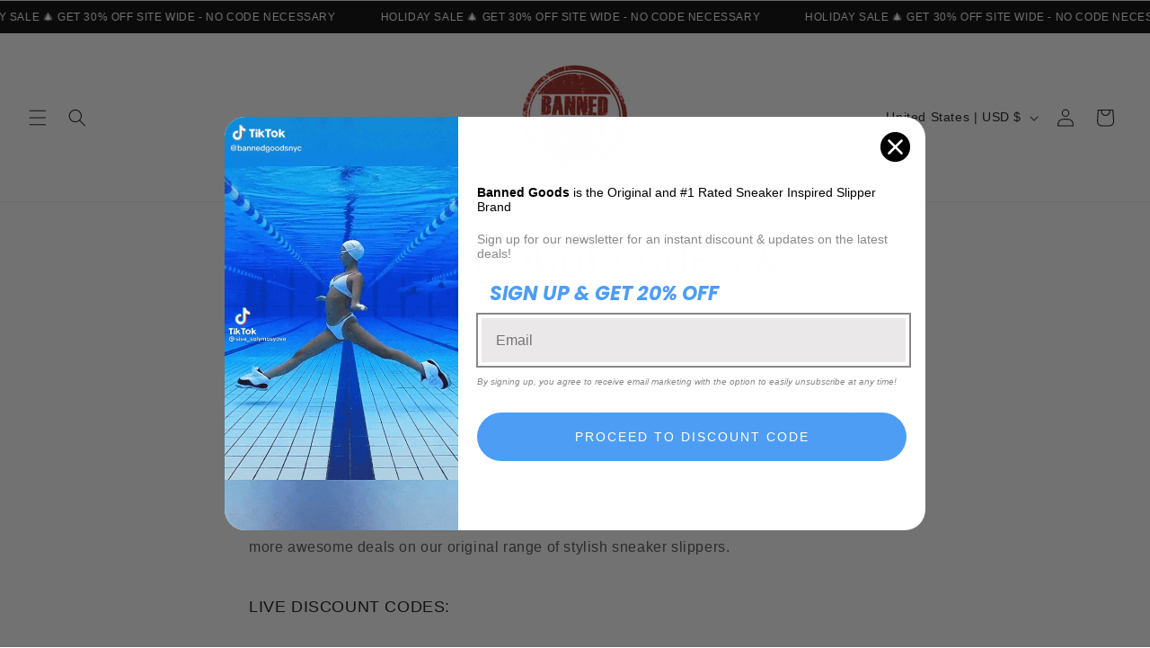

--- FILE ---
content_type: text/css
request_url: https://bannedgoods.com/cdn/shop/t/57/assets/component-cart-notification.css?v=54116361853792938221717448791
body_size: -58
content:
.cart-notification-wrapper{position:relative}.cart-notification-wrapper .cart-notification{display:block}.cart-notification{border-bottom-right-radius:var(--popup-corner-radius);border-bottom-left-radius:var(--popup-corner-radius);border-color:rgba(var(--color-foreground),var(--popup-border-opacity));border-style:solid;border-width:0 0 var(--popup-border-width);padding:2.5rem 3.5rem;position:absolute;right:0;transform:translateY(-100%);visibility:hidden;width:100%;box-shadow:var(--popup-shadow-horizontal-offset) var(--popup-shadow-vertical-offset) var(--popup-shadow-blur-radius) rgba(var(--color-shadow),var(--popup-shadow-opacity));z-index:-1}.cart-notification.focused{box-shadow:0 0 .2rem rgba(var(--color-foreground),.3),var(--popup-shadow-horizontal-offset) var(--popup-shadow-vertical-offset) var(--popup-shadow-blur-radius) rgba(var(--color-shadow),var(--popup-shadow-opacity))}.cart-notification:focus-visible{box-shadow:0 0 .2rem rgba(var(--color-foreground),.3),var(--popup-shadow-horizontal-offset) var(--popup-shadow-vertical-offset) var(--popup-shadow-blur-radius) rgba(var(--color-shadow),var(--popup-shadow-opacity))}@media screen and (min-width: 750px){.header-wrapper:not(.header-wrapper--border-bottom)+cart-notification .cart-notification{border-top-width:var(--popup-border-width)}.cart-notification{border-width:0 var(--popup-border-width) var(--popup-border-width);max-width:36.8rem;right:2.2rem}}@media screen and (min-width: 990px){.cart-notification-wrapper:is(.page-width)>.cart-notification{right:4rem}}.cart-notification.animate{transition:transform var(--duration-short) ease,visibility 0s var(--duration-short) ease}.cart-notification.active{transform:translateY(0);transition:transform var(--duration-default) ease,visibility 0s;visibility:visible}.cart-notification__header{align-items:flex-start;display:flex}.cart-notification__heading{align-items:center;display:flex;flex-grow:1;margin-bottom:0;margin-top:0}.cart-notification__heading .icon-checkmark{color:rgb(var(--color-foreground));margin-right:1rem;width:1.3rem}.cart-notification__close{margin-top:-2rem;margin-right:-3rem}.cart-notification__links{text-align:center}.cart-notification__links>*{margin-top:1rem}.cart-notification-product{align-items:flex-start;display:flex;padding-bottom:3rem;padding-top:2rem}.cart-notification-product dl{margin-bottom:0;margin-top:0}.cart-notification-product__image{display:inline-flex;margin-right:1.5rem;margin-top:.5rem}.cart-notification-product__image:after{content:none}.cart-notification-product__name{margin-bottom:.5rem;margin-top:0}
/*# sourceMappingURL=/cdn/shop/t/57/assets/component-cart-notification.css.map?v=54116361853792938221717448791 */
